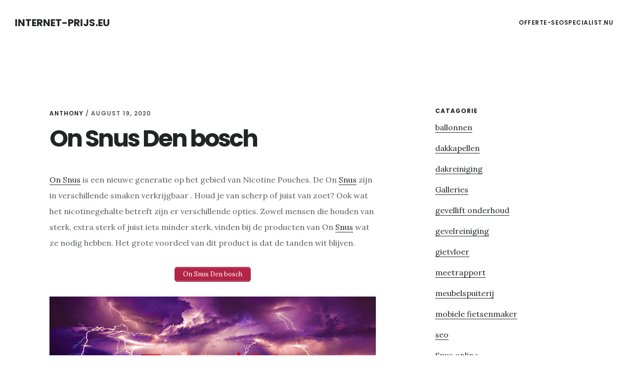

--- FILE ---
content_type: text/html; charset=UTF-8
request_url: https://www.internet-prijs.eu/on-snus-den-bosch/
body_size: 5403
content:
<!DOCTYPE html>
<html lang="en-US">
<head >
<meta charset="UTF-8" />
<meta name="viewport" content="width=device-width, initial-scale=1" />
<title>On Snus Den bosch</title>

<!-- All in One SEO Pack 2.6 by Michael Torbert of Semper Fi Web Designob_start_detected [-1,-1] -->
<meta name="description"  content="On Snus is een nieuwe generatie op het gebied van Nicotine Pouches. De On Snus zijn in verschillende smaken verkrijgbaar . Houd je van scherp of juist van zoet? Ook wat het nicotinegehalte betreft zijn er verschillende opties. Zowel mensen die houden van sterk, extra sterk of juist iets minder sterk, vinden bij de" />

<link rel="canonical" href="https://www.internet-prijs.eu/on-snus-den-bosch/" />
<!-- /all in one seo pack -->
<link rel='dns-prefetch' href='//fonts.googleapis.com' />
<link rel='dns-prefetch' href='//code.ionicframework.com' />
<link rel='dns-prefetch' href='//s.w.org' />
<link rel="alternate" type="application/rss+xml" title="Internet-prijs.eu &raquo; Feed" href="https://www.internet-prijs.eu/feed/" />
<link rel="alternate" type="application/rss+xml" title="Internet-prijs.eu &raquo; Comments Feed" href="https://www.internet-prijs.eu/comments/feed/" />
		<script type="text/javascript">
			window._wpemojiSettings = {"baseUrl":"https:\/\/s.w.org\/images\/core\/emoji\/11\/72x72\/","ext":".png","svgUrl":"https:\/\/s.w.org\/images\/core\/emoji\/11\/svg\/","svgExt":".svg","source":{"concatemoji":"https:\/\/www.internet-prijs.eu\/wp-includes\/js\/wp-emoji-release.min.js?ver=4.9.26"}};
			!function(e,a,t){var n,r,o,i=a.createElement("canvas"),p=i.getContext&&i.getContext("2d");function s(e,t){var a=String.fromCharCode;p.clearRect(0,0,i.width,i.height),p.fillText(a.apply(this,e),0,0);e=i.toDataURL();return p.clearRect(0,0,i.width,i.height),p.fillText(a.apply(this,t),0,0),e===i.toDataURL()}function c(e){var t=a.createElement("script");t.src=e,t.defer=t.type="text/javascript",a.getElementsByTagName("head")[0].appendChild(t)}for(o=Array("flag","emoji"),t.supports={everything:!0,everythingExceptFlag:!0},r=0;r<o.length;r++)t.supports[o[r]]=function(e){if(!p||!p.fillText)return!1;switch(p.textBaseline="top",p.font="600 32px Arial",e){case"flag":return s([55356,56826,55356,56819],[55356,56826,8203,55356,56819])?!1:!s([55356,57332,56128,56423,56128,56418,56128,56421,56128,56430,56128,56423,56128,56447],[55356,57332,8203,56128,56423,8203,56128,56418,8203,56128,56421,8203,56128,56430,8203,56128,56423,8203,56128,56447]);case"emoji":return!s([55358,56760,9792,65039],[55358,56760,8203,9792,65039])}return!1}(o[r]),t.supports.everything=t.supports.everything&&t.supports[o[r]],"flag"!==o[r]&&(t.supports.everythingExceptFlag=t.supports.everythingExceptFlag&&t.supports[o[r]]);t.supports.everythingExceptFlag=t.supports.everythingExceptFlag&&!t.supports.flag,t.DOMReady=!1,t.readyCallback=function(){t.DOMReady=!0},t.supports.everything||(n=function(){t.readyCallback()},a.addEventListener?(a.addEventListener("DOMContentLoaded",n,!1),e.addEventListener("load",n,!1)):(e.attachEvent("onload",n),a.attachEvent("onreadystatechange",function(){"complete"===a.readyState&&t.readyCallback()})),(n=t.source||{}).concatemoji?c(n.concatemoji):n.wpemoji&&n.twemoji&&(c(n.twemoji),c(n.wpemoji)))}(window,document,window._wpemojiSettings);
		</script>
		<style type="text/css">
img.wp-smiley,
img.emoji {
	display: inline !important;
	border: none !important;
	box-shadow: none !important;
	height: 1em !important;
	width: 1em !important;
	margin: 0 .07em !important;
	vertical-align: -0.1em !important;
	background: none !important;
	padding: 0 !important;
}
</style>
<link rel='stylesheet' id='delinkspecialist-nl-css'  href='https://www.internet-prijs.eu/wp-content/themes/digital-pro/style.css?ver=1.1.3' type='text/css' media='all' />
<link rel='stylesheet' id='google-fonts-css'  href='//fonts.googleapis.com/css?family=Lora%3A400%2C400italic%2C700%2C700italic%7CPoppins%3A400%2C500%2C600%2C700&#038;ver=1.1.3' type='text/css' media='all' />
<link rel='stylesheet' id='ionicons-css'  href='//code.ionicframework.com/ionicons/2.0.1/css/ionicons.min.css?ver=1.1.3' type='text/css' media='all' />
<script>if (document.location.protocol != "https:") {document.location = document.URL.replace(/^http:/i, "https:");}</script><script type='text/javascript' src='https://www.internet-prijs.eu/wp-includes/js/jquery/jquery.js?ver=1.12.4'></script>
<script type='text/javascript' src='https://www.internet-prijs.eu/wp-includes/js/jquery/jquery-migrate.min.js?ver=1.4.1'></script>
<!--[if lt IE 9]>
<script type='text/javascript' src='https://www.internet-prijs.eu/wp-content/themes/genesis/lib/js/html5shiv.min.js?ver=3.7.3'></script>
<![endif]-->
<link rel='https://api.w.org/' href='https://www.internet-prijs.eu/wp-json/' />
<link rel="EditURI" type="application/rsd+xml" title="RSD" href="https://www.internet-prijs.eu/xmlrpc.php?rsd" />
<link rel="wlwmanifest" type="application/wlwmanifest+xml" href="https://www.internet-prijs.eu/wp-includes/wlwmanifest.xml" /> 
<link rel='prev' title='Kunstenaars Noord brabant' href='https://www.internet-prijs.eu/kunstenaars-noord-brabant/' />
<meta name="generator" content="WordPress 4.9.26" />
<link rel='shortlink' href='https://www.internet-prijs.eu/?p=32856' />
<link rel="alternate" type="application/json+oembed" href="https://www.internet-prijs.eu/wp-json/oembed/1.0/embed?url=https%3A%2F%2Fwww.internet-prijs.eu%2Fon-snus-den-bosch%2F" />
<link rel="alternate" type="text/xml+oembed" href="https://www.internet-prijs.eu/wp-json/oembed/1.0/embed?url=https%3A%2F%2Fwww.internet-prijs.eu%2Fon-snus-den-bosch%2F&#038;format=xml" />
<link rel="icon" href="https://www.internet-prijs.eu/wp-content/themes/digital-pro/images/favicon.ico" />
<link rel="pingback" href="https://www.internet-prijs.eu/xmlrpc.php" />
</head>
<body data-rsssl=1 class="post-template-default single single-post postid-32856 single-format-standard header-full-width content-sidebar" itemscope itemtype="https://schema.org/WebPage"><div class="site-container"><ul class="genesis-skip-link"><li><a href="#genesis-content" class="screen-reader-shortcut"> Skip to content</a></li><li><a href="#genesis-sidebar-primary" class="screen-reader-shortcut"> Skip to primary sidebar</a></li></ul><header class="site-header" itemscope itemtype="https://schema.org/WPHeader"><div class="wrap"><div class="title-area"><p class="site-title" itemprop="headline"><a href="https://www.internet-prijs.eu/">Internet-prijs.eu</a></p></div><nav class="nav-primary" aria-label="Main" itemscope itemtype="https://schema.org/SiteNavigationElement" id="genesis-nav-primary"><div class="wrap"><ul id="menu-header" class="menu genesis-nav-menu menu-primary js-superfish"><li id="menu-item-20702" class="menu-item menu-item-type-custom menu-item-object-custom menu-item-20702"><a href="https://www.offerte-seospecialist.nu" itemprop="url"><span itemprop="name">offerte-seospecialist.nu</span></a></li>
</ul></div></nav></div></header><div class="site-inner"><div class="content-sidebar-wrap"><main class="content" id="genesis-content"><article class="post-32856 post type-post status-publish format-standard category-zweedse-snus entry" itemscope itemtype="https://schema.org/CreativeWork"><header class="entry-header"><p class="entry-meta"><span class="entry-author" itemprop="author" itemscope itemtype="https://schema.org/Person"><a href="https://www.internet-prijs.eu/author/anthony/" class="entry-author-link" itemprop="url" rel="author"><span class="entry-author-name" itemprop="name">Anthony</span></a></span> / <time class="entry-time" itemprop="datePublished" datetime="2020-08-19T17:31:40+00:00">August 19, 2020</time> </p><h1 class="entry-title" itemprop="headline">On Snus Den bosch</h1>
</header><div class="entry-content" itemprop="text"><p><a href="https://snusspecialist.nl/on-snus/">On Snus</a> is een nieuwe generatie op het gebied van Nicotine Pouches. De On <a href="https://snusspecialist.nl/">Snus</a> zijn in verschillende smaken verkrijgbaar . Houd je van scherp of juist van zoet? Ook wat het nicotinegehalte betreft zijn er verschillende opties. Zowel mensen die houden van sterk, extra sterk of juist iets minder sterk, vinden bij de producten van On <a href="https://snusspecialist.nl/">Snus</a> wat ze nodig hebben. Het grote voordeel van dit product is dat de tanden wit blijven.</p>
<p style="text-align: center;"><a href="https://snusspecialist.nl/on-snus/" class="su-button su-button-style-default" style="color:#FFFFFF;background-color:#b42449;border-color:#901d3b;border-radius:5px;-moz-border-radius:5px;-webkit-border-radius:5px" target="_self" title="On Snus Den bosch"><span style="color:#FFFFFF;padding:0px 16px;font-size:13px;line-height:26px;border-color:#cb6680;border-radius:5px;-moz-border-radius:5px;-webkit-border-radius:5px;text-shadow:none;-moz-text-shadow:none;-webkit-text-shadow:none"> On Snus Den bosch</span></a>
<p><a href="https://snusspecialist.nl/on-snus/"><img class="alignnone size-medium" src="https://tumb.nl/img/snusspecialist.jpg" title="On Snus Den bosch" alt="On Snus Den bosch" width="800" height="309" /></a></p>
<p style="text-align: center;"><a href="https://snusspecialist.nl/on-snus/" class="su-button su-button-style-default" style="color:#FFFFFF;background-color:#b42449;border-color:#901d3b;border-radius:5px;-moz-border-radius:5px;-webkit-border-radius:5px" target="_self" title="On Snus Den bosch"><span style="color:#FFFFFF;padding:0px 16px;font-size:13px;line-height:26px;border-color:#cb6680;border-radius:5px;-moz-border-radius:5px;-webkit-border-radius:5px;text-shadow:none;-moz-text-shadow:none;-webkit-text-shadow:none"> On Snus Den bosch</span></a>
<div class="elementor-element elementor-element-c2b42d0 elementor-widget elementor-widget-heading" data-id="c2b42d0" data-element_type="widget" data-widget_type="heading.default">
<div class="elementor-widget-container">
<h2 class="elementor-heading-title elementor-size-default">Snus Kopen Den bosch</h2>
</div>
</div>
<div class="elementor-element elementor-element-f92cf03 elementor-widget elementor-widget-text-editor" data-id="f92cf03" data-element_type="widget" data-widget_type="text-editor.default">
<div class="elementor-widget-container">
<div class="elementor-text-editor elementor-clearfix">
<p>Snus nicotinezakjes bevatten geen tabak. <a href="https://snusspecialist.nl" target="_blank" rel="noopener noreferrer">Snus kopen</a> is een ideale optie als je niet meer wilt roken, maar wel regelmatig nicotine binnen wilt krijgen. Er zijn diverse zakjes verkrijgbaar. Er is keus uit verschillende smaken. Ook verschilt het nicotinegehalte per zakje. Een groot voordeel van snus is dat het nicotinegehalte in het bloed snel stijgt.  Je kunt de zweedse snus verkrijgen onder verschillende merknamen. Het is een veelzijdig product dat je laat genieten van nicotine zonder dat de omgeving er iets van merkt. <a href="https://snusspecialist.nl" target="_blank" rel="noopener noreferrer">Snus kopen</a> kan snel een eenvoudig via online shops. Snus bestellen is mogelijk vanaf een leeftijd van 18 jaar.</p>
<p style="text-align: center;"><a href="https://snusspecialist.nl/" class="su-button su-button-style-default" style="color:#FFFFFF;background-color:#b42449;border-color:#901d3b;border-radius:5px;-moz-border-radius:5px;-webkit-border-radius:5px" target="_self" title="Snus Kopen Den bosch"><span style="color:#FFFFFF;padding:0px 16px;font-size:13px;line-height:26px;border-color:#cb6680;border-radius:5px;-moz-border-radius:5px;-webkit-border-radius:5px;text-shadow:none;-moz-text-shadow:none;-webkit-text-shadow:none"> Snus Kopen Den bosch</span></a>
<p>In andere Europese landen geniet men al jaren van <a href="https://snusspecialist.nl">snus</a>. Wat is snus? Dat is tabaksvrij genieten van nicotine en dit is nu ook in Den bosch mogelijk! Snus is algemeen geaccepteerd, bezorgt niemand overlast en kan overal. Er zijn verschillende merken snus verkrijgbaar en snus kopen is mogelijk in diverse smaken en sterktes. <a href="https://snussers.nl">Snus kopen</a> kan niet overal. Zo zal het bijvoorbeeld nog niet echt makkelijk verkrijgbaar zijn bij een supermarkt. Desalniettemin, goedkope snus bestellen kan wel heel eenvoudig via websites. Snus bestellen kan vanaf 18 jaar. Dus als je van je rookgewoonte af wilt komen zonder dat je nicotine in de ban wilt doen, dan is snus kopen voor jou de ideale oplossing. Je valt met snus niemand lastig met geur of rook en je kunt toch genieten van nicotine.</p>
</div>
</div>
</div>
<!--<rdf:RDF xmlns:rdf="http://www.w3.org/1999/02/22-rdf-syntax-ns#"
			xmlns:dc="http://purl.org/dc/elements/1.1/"
			xmlns:trackback="http://madskills.com/public/xml/rss/module/trackback/">
		<rdf:Description rdf:about="https://www.internet-prijs.eu/on-snus-den-bosch/"
    dc:identifier="https://www.internet-prijs.eu/on-snus-den-bosch/"
    dc:title="On Snus Den bosch"
    trackback:ping="https://www.internet-prijs.eu/on-snus-den-bosch/trackback/" />
</rdf:RDF>-->
</div><footer class="entry-footer"><p class="entry-meta"><span class="entry-categories">Filed Under: <a href="https://www.internet-prijs.eu/zweedse-snus/" rel="category tag">Zweedse snus</a></span> </p></footer></article></main><aside class="sidebar sidebar-primary widget-area" role="complementary" aria-label="Primary Sidebar" itemscope itemtype="https://schema.org/WPSideBar" id="genesis-sidebar-primary"><h2 class="genesis-sidebar-title screen-reader-text">Primary Sidebar</h2><section id="categories-3" class="widget widget_categories"><div class="widget-wrap"><h3 class="widgettitle widget-title">Catagorie</h3>
		<ul>
	<li class="cat-item cat-item-56"><a href="https://www.internet-prijs.eu/ballonnen/" >ballonnen</a>
</li>
	<li class="cat-item cat-item-25"><a href="https://www.internet-prijs.eu/dakkapellen/" >dakkapellen</a>
</li>
	<li class="cat-item cat-item-84"><a href="https://www.internet-prijs.eu/dakreiniging/" >dakreiniging</a>
</li>
	<li class="cat-item cat-item-100"><a href="https://www.internet-prijs.eu/galleries/" >Galleries</a>
</li>
	<li class="cat-item cat-item-90"><a href="https://www.internet-prijs.eu/gevellift-onderhoud/" >gevellift onderhoud</a>
</li>
	<li class="cat-item cat-item-59"><a href="https://www.internet-prijs.eu/gevelreiniging/" >gevelreiniging</a>
</li>
	<li class="cat-item cat-item-60"><a href="https://www.internet-prijs.eu/gietvloer/" >gietvloer</a>
</li>
	<li class="cat-item cat-item-61"><a href="https://www.internet-prijs.eu/meetrapport/" >meetrapport</a>
</li>
	<li class="cat-item cat-item-42"><a href="https://www.internet-prijs.eu/meubelspuiterij/" >meubelspuiterij</a>
</li>
	<li class="cat-item cat-item-73"><a href="https://www.internet-prijs.eu/mobiele-fietsenmaker/" >mobiele fietsenmaker</a>
</li>
	<li class="cat-item cat-item-82"><a href="https://www.internet-prijs.eu/seo/" >seo</a>
</li>
	<li class="cat-item cat-item-444"><a href="https://www.internet-prijs.eu/snus-online/" >Snus online</a>
</li>
	<li class="cat-item cat-item-83"><a href="https://www.internet-prijs.eu/stucadoors/" >stucadoors</a>
</li>
	<li class="cat-item cat-item-33"><a href="https://www.internet-prijs.eu/taxatie/" >taxatie</a>
</li>
	<li class="cat-item cat-item-37"><a href="https://www.internet-prijs.eu/tuin/" >tuin</a>
</li>
	<li class="cat-item cat-item-62"><a href="https://www.internet-prijs.eu/zweedse-snus/" >Zweedse snus</a>
</li>
		</ul>
</div></section>
<section id="search-2" class="widget widget_search"><div class="widget-wrap"><form class="search-form" itemprop="potentialAction" itemscope itemtype="https://schema.org/SearchAction" method="get" action="https://www.internet-prijs.eu/" role="search"><meta itemprop="target" content="https://www.internet-prijs.eu/?s={s}"/><label class="search-form-label screen-reader-text" for="searchform-6923ff052c6910.39716629">Search this website</label><input itemprop="query-input" type="search" name="s" id="searchform-6923ff052c6910.39716629" placeholder="Search this website &#x2026;" /><input type="submit" value="Search" /></form></div></section>
<section id="listcategorypostswidget-2" class="widget widget_listcategorypostswidget"><div class="widget-wrap"><h3 class="widgettitle widget-title">post</h3>
<ul class="lcp_catlist" id="lcp_instance_listcategorypostswidget-2"><li ><a href="https://www.internet-prijs.eu/skruf-snus-warffum/" title="Skruf Snus Warffum">Skruf Snus Warffum</a>  </li><li ><a href="https://www.internet-prijs.eu/skruf-snus-roden/" title="Skruf Snus Roden">Skruf Snus Roden</a>  </li><li ><a href="https://www.internet-prijs.eu/skruf-snus-nijverdal/" title="Skruf Snus Nijverdal">Skruf Snus Nijverdal</a>  </li><li ><a href="https://www.internet-prijs.eu/skruf-snus-gelderland/" title="Skruf Snus Gelderland">Skruf Snus Gelderland</a>  </li><li ><a href="https://www.internet-prijs.eu/skruf-snus-eerbeek/" title="Skruf Snus Eerbeek">Skruf Snus Eerbeek</a>  </li><li ><a href="https://www.internet-prijs.eu/skruf-snus-malden/" title="Skruf Snus Malden">Skruf Snus Malden</a>  </li><li ><a href="https://www.internet-prijs.eu/skruf-snus-westervoort/" title="Skruf Snus Westervoort">Skruf Snus Westervoort</a>  </li><li ><a href="https://www.internet-prijs.eu/skruf-snus-doorn/" title="Skruf Snus Doorn">Skruf Snus Doorn</a>  </li><li ><a href="https://www.internet-prijs.eu/skruf-snus-woudenberg/" title="Skruf Snus Woudenberg">Skruf Snus Woudenberg</a>  </li><li ><a href="https://www.internet-prijs.eu/skruf-snus-enkhuizen/" title="Skruf Snus Enkhuizen">Skruf Snus Enkhuizen</a>  </li></ul><a href="https://www.internet-prijs.eu/zweedse-snus/" > </a></div></section>
</aside></div></div></div><footer class="site-footer" itemscope="" itemtype="">
  <div class="wrap">
<a href="https://www.slyone.nl/" title="Seo Specialist">Seo 
 Specialist </a> - <a href="/partners/">Partners</a></div></footer><link rel='stylesheet' id='su-shortcodes-css'  href='https://www.internet-prijs.eu/wp-content/plugins/shortcodes-ultimate/includes/css/shortcodes.css?ver=5.6.0' type='text/css' media='all' />
<script type='text/javascript' src='https://www.internet-prijs.eu/wp-includes/js/hoverIntent.min.js?ver=1.8.1'></script>
<script type='text/javascript' src='https://www.internet-prijs.eu/wp-content/themes/genesis/lib/js/menu/superfish.min.js?ver=1.7.5'></script>
<script type='text/javascript' src='https://www.internet-prijs.eu/wp-content/themes/genesis/lib/js/menu/superfish.args.min.js?ver=2.6.1'></script>
<script type='text/javascript' src='https://www.internet-prijs.eu/wp-content/themes/genesis/lib/js/skip-links.min.js?ver=2.6.1'></script>
<script type='text/javascript' src='https://www.internet-prijs.eu/wp-content/themes/digital-pro/js/global.js?ver=1.1.3'></script>
<script type='text/javascript'>
/* <![CDATA[ */
var genesis_responsive_menu = {"mainMenu":"Menu","menuIconClass":"ionicons-before ion-ios-drag","subMenu":"Submenu","subMenuIconClass":"ionicons-before ion-ios-arrow-down","menuClasses":{"others":[".nav-primary"]}};
/* ]]> */
</script>
<script type='text/javascript' src='https://www.internet-prijs.eu/wp-content/themes/digital-pro/js/responsive-menus.min.js?ver=1.1.3'></script>
<script type='text/javascript' src='https://www.internet-prijs.eu/wp-includes/js/wp-embed.min.js?ver=4.9.26'></script>
</body></html>
